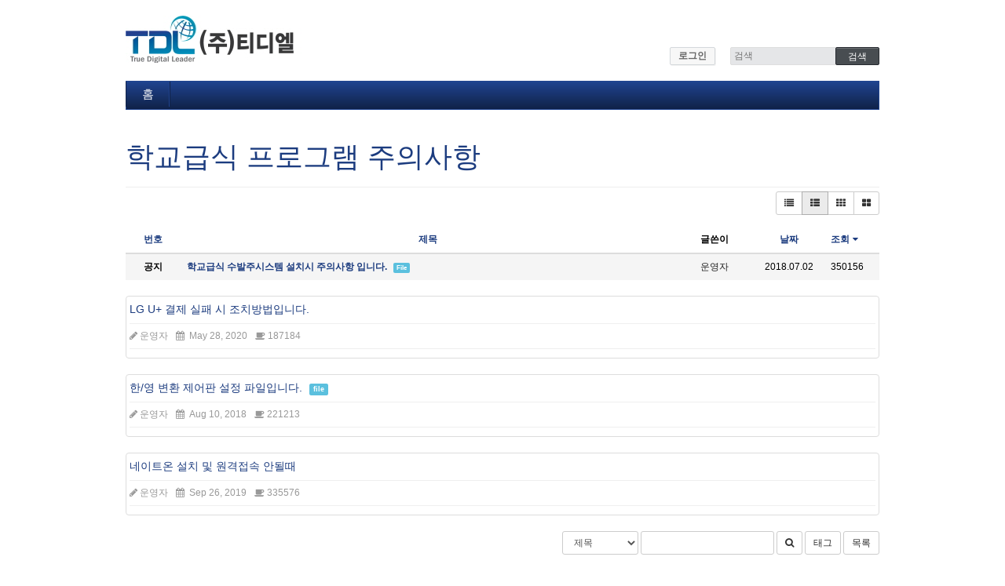

--- FILE ---
content_type: text/html; charset=UTF-8
request_url: http://web.tdl.co.kr/index.php?mid=help2&listStyle=webzine&sort_index=readed_count&order_type=asc
body_size: 16806
content:
<!DOCTYPE html>
<html lang="ko">
<head>
<!-- META -->
<meta charset="utf-8">
<meta name="Generator" content="XpressEngine">
<meta http-equiv="X-UA-Compatible" content="IE=edge">
<!-- TITLE -->
<title>학교급식 주의사항</title>
<!-- CSS -->
<link rel="stylesheet" href="/common/css/xe.min.css?20140618142045" />
<link rel="stylesheet" href="/common/js/plugins/ui/jquery-ui.min.css?20140618142045" />
<link rel="stylesheet" href="/modules/board/skins/rest_default/css/bootstrap.min.css?20140715135442" />
<link rel="stylesheet" href="/modules/board/skins/rest_default/css/board.css?20140715214218" />
<link rel="stylesheet" href="/modules/board/skins/rest_default/css/font-awesome.min.css?20140715133155" />
<link rel="stylesheet" href="/layouts/default/default.layout.css?20140716151825" />
<link rel="stylesheet" href="/modules/editor/styles/default/style.css?20140618142048" />
<link rel="stylesheet" href="/widgets/login_info/skins/default/default.login.css?20140618142052" />
<!-- JS -->
<!--[if lt IE 9]><script src="/common/js/jquery-1.x.min.js?20140618142045"></script>
<![endif]--><!--[if gte IE 9]><!--><script src="/common/js/jquery.min.js?20140618142045"></script>
<![endif]--><script src="/common/js/x.min.js?20140618142045"></script>
<script src="/common/js/xe.min.js?20140618142045"></script>
<script src="/modules/board/tpl/js/board.min.js?20140618142047"></script>
<script src="/modules/board/skins/rest_default/js/bootstrap.min.js?20140715133155"></script>
<script src="/modules/board/skins/rest_default/js/board.js?20140715133155"></script>
<!--[if lt IE 9]><script src="/common/js/respond.min.js?20140618142045"></script>
<![endif]--><script src="/widgets/login_info/skins/default/default.login.js?20140618142052"></script>
<!--[if lt IE 9]><script src="/common/js/html5.js"></script><![endif]-->
<!-- RSS -->
<!-- ICON -->
<link rel="shortcut icon" href="./modules/admin/tpl/img/faviconSample.png" /><link rel="apple-touch-icon" href="./modules/admin/tpl/img/mobiconSample.png" />

<style type="text/css"> 
.restboard p {font-size:12px;}
.restboard table {font-size:12px;}
.restboard td {vertical-align:middle;}
.restboard div {font-size:12px;}
.restboard li {font-size:12px;}
.restboard .label {font-family:"Helvetica Neue", Helvetica, Arial, sans-serif;}
 </style>
<style type="text/css">
.restboard .imgwh {padding-bottom:75%;}
 </style>
<meta name="viewport" content="width=device-width, initial-scale=1.0"><script>
//<![CDATA[
var current_url = "http://web.tdl.co.kr/?mid=help2&listStyle=webzine&sort_index=readed_count&order_type=asc";
var request_uri = "http://web.tdl.co.kr/";
var current_mid = "help2";
var waiting_message = "서버에 요청 중입니다. 잠시만 기다려주세요.";
var ssl_actions = new Array();
var default_url = "http://web.tdl.co.kr/";
xe.current_lang = "ko";
xe.cmd_find = "찾기";
xe.cmd_cancel = "취소";
xe.cmd_confirm = "확인";
xe.msg_no_root = "루트는 선택 할 수 없습니다.";
xe.msg_no_shortcut = "바로가기는 선택 할 수 없습니다.";
xe.msg_select_menu = "대상 메뉴 선택";
//]]>
</script>
</head>
<body>
<div class="container">
	<p class="skip"><a href="#content">메뉴 건너뛰기</a></p>
	<header class="header">
		<h1>
			<a href="/" id="siteTitle">
												<img src="http://web.tdl.co.kr/files/attach/images/160/07345ceb224ed5a84d18528129fb8c91.jpg" alt="">							</a>
		</h1>
		<div class="side">
			<!-- ACCOUNT -->
			<div class="xe-widget-wrapper " style=""><div style="*zoom:1;padding:0px 0px 0px 0px !important;"><form id="fo_login_widget" action="/index.php?act=procMemberLogin" method="post"  class="account"><input type="hidden" name="error_return_url" value="/index.php?mid=help2&amp;listStyle=webzine&amp;sort_index=readed_count&amp;order_type=asc" /><input type="hidden" name="mid" value="help2" /><input type="hidden" name="vid" value="" /><input type="hidden" name="ruleset" value="@login" />
	<a href="#acField">로그인</a>
	<fieldset id="acField">
		<h2>로그인</h2>
		<input type="hidden" name="act" value="procMemberLogin" />
		<input type="hidden" name="success_return_url" value="/index.php?mid=help2&amp;listStyle=webzine&amp;sort_index=readed_count&amp;order_type=asc" />
		<input type="hidden" name="xe_validator_id" value="widgets/login_info/skins/default/login_form/1" />
				<div class="idpw">
			<label for="user_id">아이디</label>			<input name="user_id" id="user_id" type="text" required />									<label for="user_pw">비밀번호</label>
			<input name="password" id="user_pw" type="password" required />
			<p class="keep">
				<input type="checkbox" name="keep_signed" id="keep_signed" value="Y" />
				<label for="keep_signed">로그인 유지</label>
			</p>
			<p class="warning">브라우저를 닫더라도 로그인이 계속 유지될 수 있습니다. 로그인 유지 기능을 사용할 경우 다음 접속부터는 로그인할 필요가 없습니다. 단, 게임방, 학교 등 공공장소에서 이용 시 개인정보가 유출될 수 있으니 꼭 로그아웃을 해주세요.</p>
		</div>
		<input type="submit" value="로그인" />
		<ul class="help">
			<li><a href="/index.php?mid=help2&amp;listStyle=webzine&amp;sort_index=readed_count&amp;order_type=asc&amp;act=dispMemberSignUpForm">회원가입</a></li>
			<li><a href="/index.php?mid=help2&amp;listStyle=webzine&amp;sort_index=readed_count&amp;order_type=asc&amp;act=dispMemberFindAccount">ID/PW 찾기</a></li>
		</ul>
	</fieldset>
</form>
</div></div>
			<!-- /ACCOUNT -->
			<!-- SEARCH -->
			<form action="http://web.tdl.co.kr/" method="get" class="search"><input type="hidden" name="error_return_url" value="/index.php?mid=help2&amp;listStyle=webzine&amp;sort_index=readed_count&amp;order_type=asc" />
				<input type="hidden" name="vid" value="" />
				<input type="hidden" name="mid" value="help2" />
				<input type="hidden" name="act" value="IS" />
				<input type="text" name="is_keyword" value="" required placeholder="검색" title="검색" />
				<input type="submit" value="검색" />
			</form>
			<!-- /SEARCH -->
		</div>
		<!-- GNB -->
		<nav class="gnb" id="gnb">
			<ul>
				<li>
					<a href="/main">홈</a>
									</li>			</ul>
		</nav>
		<!-- /GNB -->
	</header>
	<!-- VISUAL | DEFAULT -->
		<!-- VISUAL | USER DEFINE -->
		<!-- /VISUAL -->
	<div class="body main">
		<!-- LNB -->
				<!-- /LNB -->
		<!-- CONTENT -->
		<div class="content" id="content">
			
<script type="text/javascript">
 jQuery("link[rel=stylesheet][href*='common/css/xe.min.css']").remove();
</script>
        

 <script>//<![CDATA[
var bdLogin = "@/index.php?mid=help2&listStyle=webzine&sort_index=readed_count&order_type=asc&act=dispMemberLoginForm";
jQuery(function($){
	board('#bd_74453_0');
});
//]]></script>
<div id="bd_74453_0" class="restboard">
	<div class="page-header">
	<h1><a href="/index.php?mid=help2&amp;listStyle=webzine">학교급식 프로그램 주의사항</a>
	<small></small></h1>
</div>				<div>
			<div class="btn-group btn-group-sm pull-right paddingb10 hidden-xs">
																	<a class="btn btn-default " href="/index.php?mid=help2&amp;listStyle=list&amp;sort_index=readed_count&amp;order_type=asc" title="Classic Style"><i class="fa fa-list"></i></a>
					<a class="btn btn-default active" href="/index.php?mid=help2&amp;listStyle=webzine&amp;sort_index=readed_count&amp;order_type=asc" title="Zine Style"><i class="fa fa-th-list"></i></a>
					<a class="btn btn-default " href="/index.php?mid=help2&amp;listStyle=card&amp;sort_index=readed_count&amp;order_type=asc" title="card Style"><i class="fa fa-th"></i></a>
					<a class="btn btn-default " href="/index.php?mid=help2&amp;listStyle=gallery&amp;sort_index=readed_count&amp;order_type=asc" title="Gallery Style"><i class="fa fa-th-large"></i></a>
											
			</div>
			<div class="btn-group visible-xs pull-right">
				<button type="button" class="btn btn-default"><i class="fa fa-cog"></i></button>
				<button type="button" class="btn btn-default dropdown-toggle" data-toggle="dropdown">
					<span class="caret"></span>
					<span class="sr-only">Toggle Dropdown</span>
				</button>
				<ul class="dropdown-menu" role="menu">
					<li><a href="/index.php?mid=help2&amp;listStyle=list&amp;sort_index=readed_count&amp;order_type=asc" title="Classic Style"><i class="fa fa-list"></i> 리스트형</a></li>
					<li><a href="/index.php?mid=help2&amp;listStyle=webzine&amp;sort_index=readed_count&amp;order_type=asc" title="Zine Style"><i class="fa fa-th-list"></i> 웹진형</a></li>
					<li><a href="/index.php?mid=help2&amp;listStyle=card&amp;sort_index=readed_count&amp;order_type=asc" title="card Style"><i class="fa fa-th"></i> 카드형</a></li>
					<li><a href="/index.php?mid=help2&amp;listStyle=gallery&amp;sort_index=readed_count&amp;order_type=asc" title="Gallery Style"><i class="fa fa-th-large"></i> 갤러리형</a></li>
														</ul>
			</div>		
				
						
			<div class="clearfix"></div>
		</div>
		
					
							<form action="./" method="get" class="boardListForm"><input type="hidden" name="error_return_url" value="/index.php?mid=help2&amp;listStyle=webzine&amp;sort_index=readed_count&amp;order_type=asc" /><input type="hidden" name="act" value="" /><input type="hidden" name="mid" value="help2" /><input type="hidden" name="vid" value="" />
<fieldset>
<table class="table table-hover restlist">
	<thead>
	
	<tr>
				<th scope="col" class="hidden-xs width70 text-center"><a href="/index.php?mid=help2&amp;listStyle=webzine&amp;sort_index=readed_count&amp;order_type=desc" title="내림차순">번호 </a></th>																																<th scope="col" class="text-center"><a href="/index.php?mid=help2&amp;listStyle=webzine&amp;sort_index=title&amp;order_type=desc">제목 </a></th>
																														<th scope="col" class="hidden-xs tableuser">글쓴이</th>																																<th scope="col" class="tabledate"><a href="/index.php?mid=help2&amp;listStyle=webzine&amp;sort_index=regdate&amp;order_type=desc">날짜</a></th>																																<th scope="col" class="hidden-xs width70"><a href="/index.php?mid=help2&amp;listStyle=webzine&amp;sort_index=readed_count&amp;order_type=desc">조회<i class="fa fa-caret-down fa-fw"></i></a></th>											</tr>
</thead>	<tbody>
	<tr class="active">
			<td class="hidden-xs width70 text-center">
						<strong>공지</strong>		</td>																											
											<td>
			<a href="/index.php?mid=help2&amp;listStyle=webzine&amp;sort_index=readed_count&amp;order_type=asc&amp;document_srl=74500"><strong>학교급식 수발주시스템 설치시 주의사항 입니다.</strong></a>
			 			 						<span class="label label-info marginlabel">File</span>					</td>
																											
									<td class="hidden-xs tableuser"><a href="#popup_menu_area" class="member_4 nocolorlist" onclick="return false" title="운영자">운영자</a></td>																							
															<td class="tabledate" title="17:22">2018.07.02</td>																	
																					<td class="hidden-xs width70">350156</td>											
				</tr>	</tbody>	
</table><ul class="restwebzine media-list">
	<li class="media relative thumbnail">
				<div class="media-body">
			<h5 class="media-heading">
				<a href="/index.php?mid=help2&amp;listStyle=webzine&amp;sort_index=readed_count&amp;order_type=asc&amp;document_srl=74541" title="LG U+ 결제 실패 시 조치방법입니다.">LG U+ 결제 실패 시 조치방법입니다.</a>
																			</h5>			<ul class="list-inline viewinfo nocolor">
								<li><i class="fa fa-pencil"></i> <a href="#popup_menu_area" class="member_4" onclick="return false">운영자</a></li>												<li><i class="fa fa-calendar"></i> May 28, 2020</li>							
																<li><i class="fa fa-coffee"></i> 187184</li>															</ul>							
								</div>
	</li><li class="media relative thumbnail">
				<div class="media-body">
			<h5 class="media-heading">
				<a href="/index.php?mid=help2&amp;listStyle=webzine&amp;sort_index=readed_count&amp;order_type=asc&amp;document_srl=74502" title="한/영 변환 제어판 설정 파일입니다.">한/영 변환 제어판 설정 파일입니다.</a>
								<span class="label label-info font9 marginlabel">file</span>											</h5>			<ul class="list-inline viewinfo nocolor">
								<li><i class="fa fa-pencil"></i> <a href="#popup_menu_area" class="member_4" onclick="return false">운영자</a></li>												<li><i class="fa fa-calendar"></i> Aug 10, 2018</li>							
																<li><i class="fa fa-coffee"></i> 221213</li>															</ul>							
								</div>
	</li><li class="media relative thumbnail">
				<div class="media-body">
			<h5 class="media-heading">
				<a href="/index.php?mid=help2&amp;listStyle=webzine&amp;sort_index=readed_count&amp;order_type=asc&amp;document_srl=74518" title="네이트온 설치 및 원격접속 안될때">네이트온 설치 및 원격접속 안될때</a>
																			</h5>			<ul class="list-inline viewinfo nocolor">
								<li><i class="fa fa-pencil"></i> <a href="#popup_menu_area" class="member_4" onclick="return false">운영자</a></li>												<li><i class="fa fa-calendar"></i> Sep 26, 2019</li>							
																<li><i class="fa fa-coffee"></i> 335576</li>															</ul>							
								</div>
	</li></ul>	
</fieldset>
</form>				<div class="pull-right">
			<form action="http://web.tdl.co.kr/" method="get" onsubmit="return procFilter(this, search)" class="form-inline"  role="form"><input type="hidden" name="act" value="" />
				<input type="hidden" name="vid" value="" />
				<input type="hidden" name="mid" value="help2" />
				<input type="hidden" name="category" value="" />
				<div class="form-group">
					<select name="search_target" class="form-control input-sm">
						<option value="title">제목</option><option value="content">내용</option><option value="title_content">제목+내용</option><option value="comment">댓글</option><option value="user_name">이름</option><option value="nick_name">닉네임</option><option value="user_id">아이디</option><option value="tag">태그</option>					</select>
				</div>
				<div class="form-group">
					<input type="text" name="search_keyword" value="" title="검색" class="form-control input-sm" />
				</div>
				<button type="submit" class="btn btn-default btn-sm" onclick="xGetElementById('board_search').submit();return false;"><i class="fa fa-search"></i></button>
				<a class="btn btn-default  btn-sm" href="/index.php?mid=help2&amp;listStyle=webzine&amp;sort_index=readed_count&amp;order_type=asc&amp;act=dispBoardTagList" title="Tag List" role="button">태그</a>
												<a class="btn btn-default btn-sm" href="/index.php?mid=help2&amp;page=1&amp;listStyle=webzine" role="button">목록</a>
			</form>		</div>
		<div class="clearfix"></div>
		<ul class="pagination pagination-sm">
			<li><a href="/index.php?mid=help2&amp;listStyle=webzine&amp;sort_index=readed_count&amp;order_type=asc" >&laquo; 첫 페이지</a></li> 
			<li class="active">
				<a>1</a>							</li>			<li><a href="/index.php?mid=help2&amp;listStyle=webzine&amp;sort_index=readed_count&amp;order_type=asc&amp;page=1">끝 페이지 &raquo;</a></li>
		</ul>		<div class="clearfix"></div>
			</div><div class="clearfix"></div>		</div>
		<!-- /CONTENT -->
	</div>
</div>
<footer class="footer">
	<div class="f_box">
		<div class="f_logo">
			<img src="/common/img/f_logo.png" alt="logo"/>
		</div>
				<p>주소 : 광주광역시 북구 첨단벤처소로 37번길 67-11(월출동)     |   이메일 : eunjis27@naver.com     |   사업자등록번호 : 410-81-85680</p>	</div>
</footer>
<!-- ETC -->
<div class="wfsr"></div>
<script src="/files/cache/js_filter_compiled/d046d1841b9c79c545b82d3be892699d.ko.compiled.js?20191010143917"></script><script src="/files/cache/js_filter_compiled/1bdc15d63816408b99f674eb6a6ffcea.ko.compiled.js?20191010143917"></script><script src="/files/cache/js_filter_compiled/9b007ee9f2af763bb3d35e4fb16498e9.ko.compiled.js?20191010143917"></script><script src="/addons/autolink/autolink.js?20140618142043"></script><script src="/common/js/plugins/ui/jquery-ui.min.js?20140618142045"></script><script src="/common/js/plugins/ui/jquery.ui.datepicker-ko.js?20140618142045"></script><script src="/addons/resize_image/js/resize_image.min.js?20140618142043"></script><script src="/modules/board/skins/rest_default/js/jquery.cookie.js?20140715133155"></script><script src="/layouts/default/default.layout.js?20140618142045"></script><script src="/files/cache/js_filter_compiled/30bafb68498c64b466579e488f27113e.ko.compiled.js?20191010143954"></script><script src="/files/cache/ruleset/b4bee3a69a4da60b678d9ded7a1d93f3.ko.js?20191010143954"></script></body>
</html>
